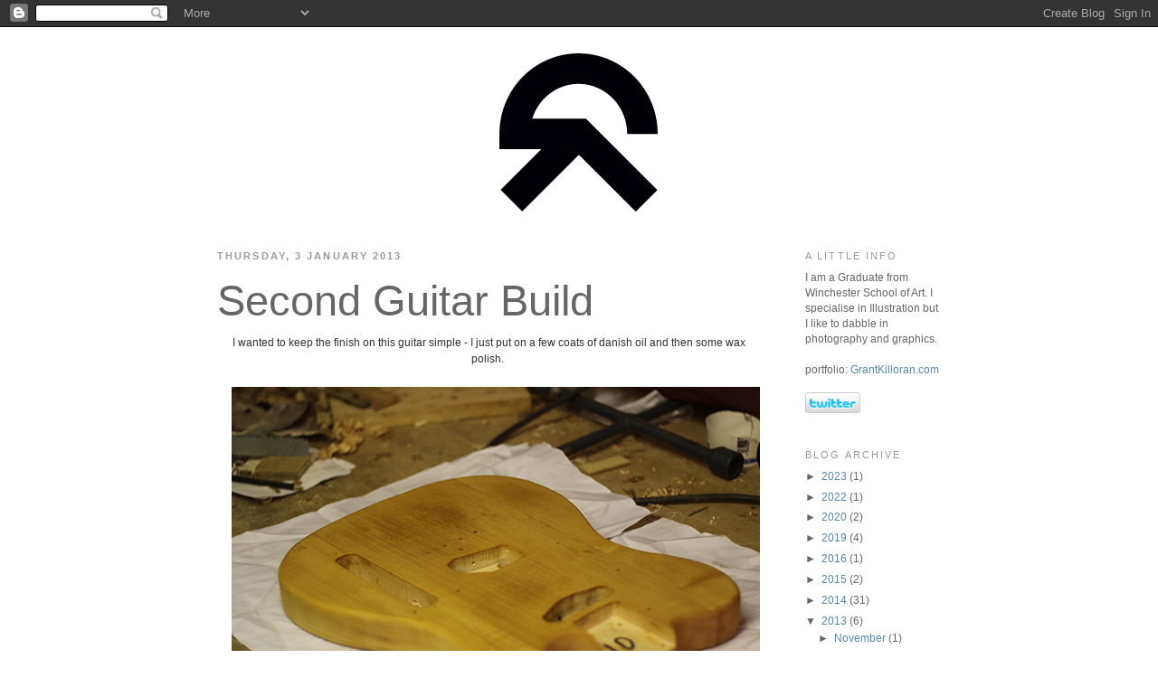

--- FILE ---
content_type: text/html; charset=utf-8
request_url: https://www.google.com/recaptcha/api2/aframe
body_size: 267
content:
<!DOCTYPE HTML><html><head><meta http-equiv="content-type" content="text/html; charset=UTF-8"></head><body><script nonce="oIiTxdteUzQ8tY8DFwFxsA">/** Anti-fraud and anti-abuse applications only. See google.com/recaptcha */ try{var clients={'sodar':'https://pagead2.googlesyndication.com/pagead/sodar?'};window.addEventListener("message",function(a){try{if(a.source===window.parent){var b=JSON.parse(a.data);var c=clients[b['id']];if(c){var d=document.createElement('img');d.src=c+b['params']+'&rc='+(localStorage.getItem("rc::a")?sessionStorage.getItem("rc::b"):"");window.document.body.appendChild(d);sessionStorage.setItem("rc::e",parseInt(sessionStorage.getItem("rc::e")||0)+1);localStorage.setItem("rc::h",'1769547068559');}}}catch(b){}});window.parent.postMessage("_grecaptcha_ready", "*");}catch(b){}</script></body></html>